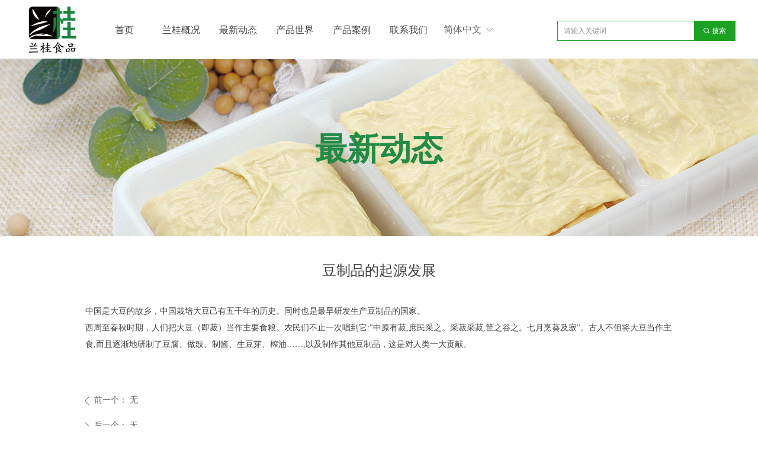

--- FILE ---
content_type: text/css
request_url: http://img.wanwang.xin/pubsf/10271/10271403/css/1133604_Pc_zh-CN.css?preventCdnCacheSeed=1ba3f8b2fefd43bca57719e1d5f4ee8c
body_size: 3828
content:
.tem_69_20 {position: relative;}.tem_69_20 .fullcolumn-outer {background-color: rgb(255, 255, 255);background-image: none;background-position: 50% 50%;background-repeat: repeat;background: -moz-linear-gradient(top, none, none);background: -o-linear-gradient(top, none, none);background: linear-gradient(top, none, none);background: -webkit-gradient(linear, left top, left bottom, from(none), to(none));background-size: auto;position: absolute;top: 0px;bottom: 0px;z-index: -1;}.tem_69_20 .fullcolumn-inner {background-color: transparent;background-image: none;background-repeat: repeat;background-position: 50% 50%;background: -moz-linear-gradient(top, none, none);background: -o-linear-gradient(top, none, none);background: linear-gradient(top, none, none);background: -webkit-gradient(linear, left top, left bottom, from(none), to(none));position: relative;margin: 0 auto;width: 100%;height: 100%;}.smartFixed .tem_69_20 .fullcolumn-outer {left: 0 !important;}.tem_73_51 * {box-sizing: content-box;}.tem_73_51 .w-nav {/* reset */margin: 0;padding: 0;/* size */width: 576px;height: 100px;/* border */border-top-width: 0;border-right-width: 0;border-bottom-width: 0;border-left-width: 0;border-top-style: solid;border-right-style: solid;border-bottom-style: solid;border-left-style: solid;border-top-color: transparent;border-right-color: transparent;border-bottom-color: transparent;border-left-color: transparent;border-radius: 0;box-shadow: 0 0 0 rgba(0,0,0,0);}.tem_73_51 .w-nav:after {content: '';display: table;clear: both;zoom: 1;}.tem_73_51 .w-nav .w-nav-inner {padding: 0;margin: 0;float: left;list-style: none;width: 23%;height: 100px;line-height: 100px;/* background */background-color: #fff;background-image: none;background-repeat: no-repeat;background-position: 50% 50%;background: -webkit-linear-gradient(none, none);background: -moz-linear-gradient(none, none);background: -ms-linear-gradient(none, none);background: linear-gradient(none, none);background-size: auto;}.tem_73_51 .w-nav .w-nav-item {padding: 0;margin: 0;position: relative;height: 100%;line-height: inherit;}.tem_73_51 .w-nav .w-nav-inner:first-child {border-top-left-radius: 0;border-bottom-left-radius: 0;}.tem_73_51 .w-nav .w-nav-inner:last-child {border-top-right-radius: 0;border-bottom-right-radius: 0;}.tem_73_51 .w-nav .w-nav-inner:first-child .w-nav-item.current {border-top-left-radius: 0;border-bottom-left-radius: 0;}.tem_73_51 .w-nav .w-nav-inner:last-child .w-nav-item.current {border-top-right-radius: 0;border-bottom-right-radius: 0;}.tem_73_51 .w-nav .w-nav-item .w-nav-item-line {padding: 0;margin: 0;display: block;position: absolute;height: 100%;width: 0;top: 0;left: -0px;border-left-width: 0px;border-left-style: none;border-left-color: #EEEEEE;}.tem_73_51 .w-nav .w-nav-inner:first-child .w-nav-item .w-nav-item-line {display: none;}.tem_73_51 .w-nav .w-nav-item .w-nav-item-link {/* reset */margin: 0;padding: 0;text-decoration: none;outline: none;display: block;height: 100%;color: #444444;font-weight: normal;font-style: normal;text-decoration: none;text-align: center;white-space: nowrap;overflow: hidden;text-overflow: ellipsis;}.tem_73_51 .w-nav .w-nav-item .w-nav-item-link .w-link-txt {font-family: 'Noto Sans CJK';font-size: 16px;}.tem_73_51 .w-nav .w-nav-item .w-nav-item-link .mw-iconfont {font-size: 16px;}.tem_73_51 .w-nav .w-subnav {/* reset */margin: 0;padding: 0;position: relative;display: none;overflow: hidden;/* background */}.tem_73_51 .w-nav .w-subnav.userWidth {width: 120px;}.tem_73_51 .w-nav .w-subnav-item {/* reset */margin: 0;padding: 0;list-style: none;background-color: rgb(255, 255, 255);background-image: none;background-repeat: no-repeat;background-position: 50% 50%;background: -webkit-linear-gradient(none, none);background: -moz-linear-gradient(none, none);background: -ms-linear-gradient(none, none);background: linear-gradient(none, none);background-size: auto;}.tem_73_51 .w-nav .w-subnav-item .w-subnav-link {/* reset */margin: 0;padding: 0 15px;height: 100%;line-height: 45px;outline: none;display: block;white-space: nowrap;overflow: hidden;text-overflow: ellipsis;height: 45px;color: #383838;font-size: 14px;font-weight: normal;font-style: normal;text-decoration: none;text-align: center;}.tem_73_51 .w-nav .w-subnav-item .w-subnav-link .w-link-txt {/* height */font-family: 'Noto Sans CJK';}.tem_73_51 .w-nav .w-subnav-item .w-subnav-link .mw-iconfont{font-size:14px;}/* hover */.tem_73_51 .w-nav .w-nav-inner:hover {background-color: transparent;background-image: none;background-repeat: no-repeat;background-position: 50% 50%;background: -webkit-linear-gradient(none, none);background: -moz-linear-gradient(none, none);background: -ms-linear-gradient(none, none);background: linear-gradient(none, none);background-size: auto;}.tem_73_51 .w-nav .w-nav-inner:hover .w-nav-item-link {color: #1ba222;font-weight: normal;font-style: normal;text-decoration: none;}/* subnav-hover */.tem_73_51 .w-subnav .w-subnav-item:hover {background-color: rgb(27, 162, 34);background-image: none;background-repeat: no-repeat;background-position: 50% 50%;background: -webkit-linear-gradient(none, none);background: -moz-linear-gradient(none, none);background: -ms-linear-gradient(none, none);background: linear-gradient(none, none);background-size: auto;}.tem_73_51 .w-nav .w-subnav-item:hover .w-subnav-link:hover {color: #ffffff;font-weight: 400;font-style: normal;text-decoration: none;}/* current */.tem_73_51 .w-nav .w-nav-item.current {background-color: transparent;background-image: none;background-repeat: no-repeat;background-position: 50% 50%;background: -webkit-linear-gradient(none, none);background: -moz-linear-gradient(none, none);background: -ms-linear-gradient(none, none);background: linear-gradient(none, none);background-size: auto;}.tem_73_51 .w-nav .w-nav-item.current .w-nav-item-link {color: #1ba222;font-weight: 400;font-style: normal;text-decoration: none;}/* current */.tem_73_51 .w-nav .w-subnav-item.current {background-color: rgb(27, 162, 34);background-image: none;background-repeat: no-repeat;background-position: 50% 50%;background: -webkit-linear-gradient(none, none);background: -moz-linear-gradient(none, none);background: -ms-linear-gradient(none, none);background: linear-gradient(none, none);background-size: auto;}.tem_73_51 .w-nav .w-subnav-item.current .w-subnav-link {color: #ffffff;font-weight: 400;font-style: normal;text-decoration: none;}/*.tem_80_5 {overflow: hidden !important;}*/.tem_80_5 .w-image-box {text-align: center;border-top: 0px solid #fff;border-right: 0px solid #fff;border-bottom: 0px solid #fff;border-left: 0px solid #fff;border-radius: 1px;-webkit-opacity: 1;-moz-opacity: 1;-ms-opacity: 1;opacity: 1;filter: alpha(opacity=100);-moz-box-shadow: 0 0 0 transparent;-webkit-box-shadow: 0 0 0 transparent;-ms-box-shadow: 0 0 0 transparent;-o-box-shadow: 0 0 0 transparent;box-shadow: 0 0 0 transparent;box-sizing: border-box;overflow: hidden;width: 100%;height: 100%;}.tem_80_5 .w-image-box img {border: 0;width: 100%;height: 100%;display: block;/*object-fit: cover;*/}.tem_80_5 .w-image-box .imgCliped {width: 100% !important;height: 100% !important;margin-left: 0 !important;margin-top: 0 !important;}.tem_84_17  .w-search{/* reset */margin:0;padding:0;/*size*/width:301px;}.tem_84_17  .w-search .w-search-main{margin:0;padding:0;overflow:hidden;/* border-width */border-top-width:1px;border-right-width:1px;border-bottom-width:1px;border-left-width:1px;/* border-style */border-top-style:solid;border-right-style:solid;border-bottom-style:solid;border-left-style:solid;/* border-color */border-top-color:#1ba222;border-right-color:#1ba222;border-bottom-color:#1ba222;border-left-color:#1ba222;border-radius:0;}.tem_84_17  .w-search-main:after{content:'';display: block;clear:both;zoom:1;}.tem_84_17  .w-search .w-search-inner{/* reset */margin:0;padding:0;display:block;overflow:hidden;height:34px;/* background */background-color:#fff;background-image:none;background-repeat:no-repeat;background-position:50% 50%;background:-webkit-linear-gradient(none, none);background:-moz-linear-gradient(none, none);background:-ms-linear-gradient(none, none);background:linear-gradient(none, none);}.tem_84_17  .w-search .w-search-inner .w-search-input{/* reset */margin:0;padding:0 10px;display:block;box-sizing:border-box;border:0;outline:none;background: none;/* font */font-family:Tahoma;font-size:12px;color:#333;font-weight:400;font-style:normal;text-decoration:none;text-align:left;/* size */width:100%;}.tem_84_17 .w-search .w-search-inner .w-search-input:-moz-placeholder{/*-font-*/color:#333;font-size:12px;font-family:Tahoma;filter:alpha(opacity=50);-moz-opacity: 0.5;-webkit-opacity: 0.5;-ms-opacity: 0.5;-o-opacity: 0.5;opacity: 0.5;}.tem_84_17 .w-search .w-search-inner .w-search-input::-moz-placeholder {/*-font-*/color:#333;font-size:12px;font-family:Tahoma;filter:alpha(opacity=50);-moz-opacity: 0.5;-webkit-opacity: 0.5;-ms-opacity: 0.5;-o-opacity: 0.5;opacity: 0.5;}.tem_84_17 .w-search .w-search-inner .w-search-input:-ms-input-placeholder{/*-font-*/color:#333;font-size:12px;font-family:Tahoma;filter:alpha(opacity=50);-moz-opacity: 0.5;-webkit-opacity: 0.5;-ms-opacity: 0.5;-o-opacity: 0.5;opacity: 0.5;}.tem_84_17 .w-search .w-search-inner .w-search-input::-webkit-input-placeholder{/*-font-*/color:#333;font-size:12px;font-family:Tahoma;filter:alpha(opacity=50);-moz-opacity: 0.5;-webkit-opacity: 0.5;-ms-opacity: 0.5;-o-opacity: 0.5;opacity: 0.5;}/*- w-placeholder -*/.tem_84_17 .w-search .w-search-inner.w-placeholder {height: 100%;}.tem_84_17 .w-placeholder .placeholder-text {position: relative;height: 100%;top: 0;left: 0;}.tem_84_17 .w-placeholder .placeholder-text .placeholder-text-in {/*-display-*/display: block;padding: 0 10px;/*-position-*/position: absolute;left: 0;top: 0;bottom: 0;/*-size-*/height: 100%;/*-font-*/color: #333;font-size: 12px;font-family: Tahoma;filter: alpha(opacity=50);-moz-opacity: 0.5;-webkit-opacity: 0.5;-ms-opacity: 0.5;-o-opacity: 0.5;opacity: 0.5;}.tem_84_17 .w-search .w-searchkey{padding:0;margin:0;box-sizing:border-box;width:100%;display:none;overflow: hidden;position:relative;top: -1px;/* border-width */border-top-width:1px;border-right-width:1px;border-bottom-width:1px;border-left-width:1px;/* border-style */border-top-style:solid;border-right-style:solid;border-bottom-style:solid;border-left-style:solid;/* border-color */border-top-color:#1ba222;border-right-color:#1ba222;border-bottom-color:#1ba222;border-left-color:#1ba222;border-radius:0;}.tem_84_17 .w-search .w-searchkey .w-searchkey-item{padding:0;margin:0;list-style:none;width:100%;height:34px;line-height:34px;}.tem_84_17 .w-search .w-searchkey .w-searchkey-item a{box-sizing:border-box;display:block;text-decoration:none;margin:0;padding:0 10px;height:100%;color:#666;white-space:nowrap;overflow:hidden;text-overflow:ellipsis;font-family:Tahoma;font-size:12px;color:#333;font-weight:400;font-style:normal;text-decoration:none;text-align:left;background-color:#fff;background-image:none;background-repeat:no-repeat;background-position:50% 50%;background:-webkit-linear-gradient(none, none);background:-moz-linear-gradient(none, none);background:-ms-linear-gradient(none, none);background:linear-gradient(none, none);}.tem_84_17  .w-search .w-searchkey .w-searchkey-item a:hover{color:#333;font-weight:400;font-style:normal;text-decoration:none;text-align:left;/* background */background-color:rgb(27, 162, 34);background-image:none;background-repeat:no-repeat;background-position:50% 50%;background:-webkit-linear-gradient(none, none);background:-moz-linear-gradient(none, none);background:-ms-linear-gradient(none, none);background:linear-gradient(none, none);}.tem_84_17 .w-search .w-searchkey .w-searchkey-item a.current{color:#333;font-weight:400;font-style:normal;text-decoration:none;text-align:left;/* background */background-color:#e6e9ed;background-image:none;background-repeat:no-repeat;background-position:50% 50%;background:-webkit-linear-gradient(none, none);background:-moz-linear-gradient(none, none);background:-ms-linear-gradient(none, none);background:linear-gradient(none, none);}.tem_84_17  .w-search .w-search-btn{/* reset */margin:0;padding:0 15px;float:right;outline:none;overflow:hidden;/* size */height:34px;line-height:34px;/* font */font-family:Tahoma;font-size:12px;color:#fff;font-weight:400;font-style:normal;text-decoration:none;text-align:left;/* background */background-color:rgb(27, 162, 34);background-image:none;background-repeat:no-repeat;background-position:50% 50%;background:-webkit-linear-gradient(none, none);background:-moz-linear-gradient(none, none);background:-ms-linear-gradient(none, none);background:linear-gradient(none, none);}.tem_84_17  .w-search .w-search-btn .w-search-btn-icon{font-size:12px;}.tem_84_17 .w-search .w-search-btn .w-search-btn-icon.w-icon-hide{display:none;}.tem_84_17  .w-search .w-search-btn .w-search-btn-txt{/* reset */margin:0;padding:0;/* display */display:inline;}.tem_84_17 .w-search .w-search-btn .w-search-btn-txt.w-hide{display:none;}/* hover */.tem_84_17  .w-search .w-search-btn:hover{/* reset */margin:0;padding:0 15px;/* font */color:#fff;font-weight:400;font-style:normal;text-decoration:none;/* background */background-color:rgb(27, 162, 34);background-image:none;background-repeat:no-repeat;background-position:50% 50%;background:-webkit-linear-gradient(none, none);background:-moz-linear-gradient(none, none);background:-ms-linear-gradient(none, none);background:linear-gradient(none, none);}.tem_88_42 .w-language{/* reset */margin:0;padding:0;cursor:pointer;/* size */width:110px;height:auto;/* background */background-color:transparent;background-image:none;background-repeat:no-repeat;background-position:50% 50%;background:-webkit-linear-gradient(none, none);background:-moz-linear-gradient(none, none);background:-ms-linear-gradient(none, none);background:linear-gradient(none, none);/* border */border-width:0px;border-style:solid;border-color:#e6e9ed;border-radius:0;}.tem_88_42 .w-language .w-language-inner{margin:0;padding:0;position:relative;height:36px;line-height:36px;}.tem_88_42 .w-language .w-language-inner .w-language-pic{margin:0;padding:0;position:absolute;right:12px;font-family:'Noto Sans CJK';font-size:16px;color:#666;font-weight:400;font-style:normal;text-decoration:none;text-align:left;}.tem_88_42 .w-language .w-language-inner .w-language-val-link{margin:0;padding:0 12px;display:block;overflow:hidden;font-family:'Noto Sans CJK';font-size:16px;color:#666;font-weight:400;font-style:normal;text-decoration:none;text-align:left;white-space:nowrap;text-overflow:ellipsis;}/** 响应式时移动端不去支持hover */@media (any-hover: hover) {.tem_88_42 .w-language:hover {/* background */background-color: #fff;background-image: none;background-repeat: no-repeat;background-position: 50% 50%;background: -webkit-linear-gradient(none, none);background: -moz-linear-gradient(none, none);background: -ms-linear-gradient(none, none);background: linear-gradient(none, none);border-color: #e6e9ed;}.tem_88_42 .w-language:hover .w-language-dropdown {display: block}.tem_88_42 .w-language:hover .w-language-inner .w-language-val-link {color: #666;font-weight: 400;font-style: normal;text-decoration: none;}}.tem_88_42 .w-language-dropdown{margin:0;padding:0;display:none;}.tem_88_42 .w-language-dropdown .w-language-dropdown-item .w-language-link{margin:0;padding:0 12px;display:block;list-style:none;height:36px;line-height:36px;font-family:'Noto Sans CJK';font-size:16px;color:#666;font-weight:400;font-style:normal;text-decoration:none;text-align:left;overflow:hidden}.tem_88_42 .w-language-dropdown .w-language-dropdown-item .w-language-link:hover{margin:0;padding:0 12px;color:#666;font-weight:400;font-style:normal;text-decoration:none;background-color:#f6f6f6;background-position:50% 50%;background-repeat:no-repeat;background:-webkit-linear-gradient(none, none);background:-moz-linear-gradient(none, none);background:-ms-linear-gradient(none, none);background:linear-gradient(none, none);}.tem_76_58 {position: relative;}.tem_76_58 .fullcolumn-outer {background-color: rgb(28, 145, 38);background-image: none;background-position: 50% 50%;background-repeat: repeat;background: -moz-linear-gradient(top, none, none);background: -o-linear-gradient(top, none, none);background: linear-gradient(top, none, none);background: -webkit-gradient(linear, left top, left bottom, from(none), to(none));background-size: auto;position: absolute;top: 0px;bottom: 0px;z-index: -1;}.tem_76_58 .fullcolumn-inner {background-color: transparent;background-image: none;background-repeat: repeat;background-position: 50% 50%;background: -moz-linear-gradient(top, none, none);background: -o-linear-gradient(top, none, none);background: linear-gradient(top, none, none);background: -webkit-gradient(linear, left top, left bottom, from(none), to(none));position: relative;margin: 0 auto;width: 100%;height: 100%;}.smartFixed .tem_76_58 .fullcolumn-outer {left: 0 !important;}.tem_86_41 .w-company-info {line-height: 18px;text-align: left;}.tem_86_41 .w-company-info .company-info-item {overflow: hidden;}.tem_86_41 .w-company-info .company-info-item a {display: block;margin-bottom: 10px;color: #ffffff;font-size: 17px;font-family: Tahoma;font-weight: 400;text-decoration: none;font-style: normal;}.tem_86_41 .w-company-info .company-info-item .company-info-titleBox {float: left;text-align: left;width: 87px;overflow: hidden;text-overflow: ellipsis;white-space: nowrap;}.tem_86_41 .w-company-info .company-info-item .company-info-icon {display: inline-block;*display: inline;*zoom: 1;width: 18px;margin-right: 5px;vertical-align: top;}.tem_86_41 .w-company-info .company-info-item .ltd-icon {color: #ffffff;font-size: 18px;}.tem_86_41 .w-company-info .company-info-item .company-info-title {color: #ffffff;*display: inline;*zoom: 1;}.tem_86_41 .company-info-item .company-text {overflow: hidden;word-wrap: break-word;}.tem_86_41 .w-company-info .company-info-item .company-info-icon.mw-icon-hide {display: none}.tem_86_41 .w-company-info .company-info-item .company-info-title.mw-icon-hide {display: none}/*.tem_87_1 {overflow: hidden !important;}*/.tem_87_1 .w-image-box {text-align: center;border-top: 0px solid #fff;border-right: 0px solid #fff;border-bottom: 0px solid #fff;border-left: 0px solid #fff;border-radius: 1px;-webkit-opacity: 1;-moz-opacity: 1;-ms-opacity: 1;opacity: 1;filter: alpha(opacity=100);-moz-box-shadow: 0 0 0 transparent;-webkit-box-shadow: 0 0 0 transparent;-ms-box-shadow: 0 0 0 transparent;-o-box-shadow: 0 0 0 transparent;box-shadow: 0 0 0 transparent;box-sizing: border-box;overflow: hidden;width: 100%;height: 100%;}.tem_87_1 .w-image-box img {border: 0;width: 100%;height: 100%;display: block;/*object-fit: cover;*/}.tem_87_1 .w-image-box .imgCliped {width: 100% !important;height: 100% !important;margin-left: 0 !important;margin-top: 0 !important;}.tem_25_33 .w-title{/*-padding-*/padding:0;margin:0;/*-size-*/width:100%;height:auto;/*-font-*/font-family:'Microsoft YaHei';color:#404040;font-size:24px;font-weight:normal;font-style:normal;text-decoration:none;text-align:center;line-height:34px;word-wrap:break-word;word-break:normal;}.tem_26_24 .w-detail {/*-padding-*/padding: 0;margin: 0;/*-size-*/width: 100%;height: auto;/*-font-*/font-family: 'Microsoft YaHei';color: #404040;font-size: 14px;font-weight: normal;font-style: normal;text-decoration: none;text-align: left;line-height: 24px;word-wrap: break-word;word-break: normal;}.tem_26_24 .w-detail img {max-width: 100% !important;height: auto !important;}.tem_26_24 .w-detailcontent {text-align: center;}.tem_26_24 .pagination {margin-top: 16px;display: inline-block;text-align: center;color: #666;font-size: 12px;}.tem_26_24 .pagination .page, .tem_26_24 .pagination .other_page {margin-right: 5px;display: inline-block;border: 1px #DDDDDD solid;border-radius: 3px;background-color: #FFF;padding: 9px 12px;color: #666;font-size: 12px;}.tem_26_24 .pagination .page:hover, .tem_26_24 .pagination .other_page:hover {background-color: #EEEEEE;cursor: pointer;}.tem_26_24 .pagination .current_page {margin: 0 11px 0 5px;color: #404040;}.tem_26_24 .pagination .page.hover {background-color: #EEEEEE;color: #404040;}.tem_27_54 .w-slide {margin: 0;padding: 0;width:100%;height: 300px;position: relative;top: 0px;left: 0px;overflow: hidden;visibility: hidden;z-index: 1 !important;}.tem_27_54 .w-slide-inner {margin: 0;padding: 0;cursor: default;position: relative;top: 0px;left: 0px;height: 300px;overflow: hidden;}.tem_27_54 .w-slide-inner .content-box {background-repeat: no-repeat;background-position: 50% 50%;background-size: cover;opacity: 1;}.tem_27_54 .w-slide-inner .content-box > .content-box-inner {width: 100% !important;height: 300px !important;position: absolute;z-index: 0 !important;top: 0;left: 0;background-size: cover;}.tem_27_54 .w-slide-inner .content-box>.smAreaC {height: 300px;}.tem_27_54 .w-slide-btn-box {margin: 0;padding: 0;position: absolute;bottom: 16px;right: 16px;}.tem_27_54 .w-slide-btn-box div, .tem_27_54 .w-slide-btn-box div:hover, .tem_27_54 .w-slide-btn-box .w-slide-btnav {margin: 0;padding: 0;position: absolute;width: 15px;height: 15px;border-radius: 0;overflow: hidden;cursor: pointer;}.tem_27_54 .w-slide-btn-box .w-slide-btnav {background-color: transparent;}.tem_27_54 .w-slide-btn-box div {background-color: rgba(255,255,255,0.3);}.tem_27_54 .w-slide-btn-box div:hover, .tem_27_54 .w-slide-btn-box .w-slide-btnav:hover {}.tem_27_54 .w-slide-btn-box .w-slide-btnav {background-color: rgba(255,255,255,1);}.tem_27_54 .w-slide-btn-box .w-slide-btndn, .tem_27_54 .w-slide-btn-box .dn:hover {}.tem_27_54 .w-slide .w-slide-arrowl {margin: 0;padding: 0;top: 0px;left: 10px !important;}.tem_27_54 .w-slide .w-slide-arrowr {margin: 0;padding: 0;top: 0px;left: auto !important;right: 10px;}.tem_27_54 .w-slide .w-slide-arrowl,.tem_27_54 .w-slide .w-slide-arrowr {margin: 0;padding: 5px 12px;display: block;position: absolute;background-color: rgba(0, 0, 0, 0);cursor: pointer;text-align: center;overflow: hidden;transition: all 0ms linear;}.tem_27_54 .w-slide .w-slide-arrowl .w-itemicon,.tem_27_54 .w-slide .w-slide-arrowr .w-itemicon {color: #FFF;font-size: 32px;-moz-opacity: .8;-webkit-opacity: .8;-ms-opacity: .8;-o-opacity: .8;opacity: .8;}.tem_27_54 .w-slide .w-slide-arrowl:hover {color: #fff;}.tem_27_54 .w-slide .w-slide-arrowr:hover {color: #fff;}.tem_27_54 .w-slide .w-slide-arrowl.w-slide-arrowldn {background-position: -256px -37px;}.tem_27_54 .w-slide .w-slide-arrowr.w-slide-arrowrdn {background-position: -315px -37px;}.tem_27_54 {position: relative;}.smart-resize .tem_27_54 .w-slide-control {display: block;}.tem_27_54 .w-slide-control {display: none;padding: 0 8px;position: absolute;border-radius: 4px 4px 0 0;background-color: #609ee9;width: 120px;height: 32px;line-height: 32px;font-size: 12px;color: #FFF;text-align: center;}.tem_27_54 .w-slide-control.w-control-top {top: -32px;left: 248px;}.tem_27_54 .w-slide-control.w-control-bottom {bottom: -32px;left: 248px;border-radius: 0 0 4px 4px;}.tem_27_54 .w-slide-control .w-control-link {width: 20px;height: 32px;float: left;text-decoration: none;}.tem_27_54 .w-slide-control .w-control-link .w-control-icon {margin-top: 7px;display: block;width: 18px;height: 18px;line-height: 18px;border-radius: 50px;background-color: #3E89E5;}.tem_27_54 .w-slide-control .w-control-link .w-control-icon .mw-iconfont {color: #FFF;font-size: 10px;}.tem_27_54 .w-slide-control .w-control-text {width: 80px;float: left;display: inline-block;font-family: Tahoma;}.tem_27_54 .w-slide-control .w-control-link .mw-iconfont {font-size: 12px;color: #FFF;}.tem_27_54 .w-slide-control .w-control-link .mw-iconfont:hover {color: #ecf5ff;}.tem_28_54 {color: inherit;}.tem_28_54 h1, .tem_28_54 h2, .tem_28_54 h3, .tem_28_54 h4, .tem_28_54 h5, .tem_28_54 h6 {font-weight: normal;line-height: 1.2;}.tem_28_54 h2 {font-size: 1.5em;font-weight: normal;}.tem_28_54 h1 {font-size: 2em;font-weight: normal;}.tem_28_54 h3 {font-size: 1.17em;font-weight: normal;}.tem_28_54 h4 {font-size: 13px;font-weight: normal;}.tem_28_54 h5 {font-size: 0.83em;font-weight: normal;}.tem_28_54 h6 {font-size: 0.67em;font-weight: normal;}#cke_txtc_tem_28_54 {z-index: 1000001 !important;}.cke_editor_txtc_tem_28_54_dialog .cke_dialog {z-index: 1000001 !important;}.cke_dialog_background_cover {z-index: 100000 !important;}.hidden-border {border: transparent 1px dotted;}table.cke_show_border,table.cke_show_border > tr > td,table.cke_show_border > tr > th,table.cke_show_border > tbody > tr > td,table.cke_show_border > tbody > tr > th,table.cke_show_border > thead > tr > td,table.cke_show_border > thead > tr > th,table.cke_show_border > tfoot > tr > td,table.cke_show_border > tfoot > tr > th {border: #d3d3d3 1px dotted;}.tem_29_18 .w-previous {/*-padding-*/padding: 0;margin: 0;/*-size-*/width: 100%;height: auto;/*-display-*/display: block;/*-font-*/font-family: Tahoma;font-size: 14px;color: #666;font-weight: normal;font-style: normal;text-decoration: none;text-align: left;line-height: 24px;word-wrap: break-word;word-break: normal;outline: none;/*-transition-*/-webkit-transition: all 200ms linear;-moz-transition: all 200ms linear;-o-transition: all 200ms linear;-ms-transition: all 200ms linear;transition: all 200ms linear;}.tem_29_18 .w-previous .w-arrowicon{/*-padding-*/padding:0;margin:0 5px 0 0;/*-display-*/display:inline-block;/*-font-*/font-size:14px;vertical-align:middle;line-height:24px;}.tem_29_18 .w-previous .w-previous-left{/*-display-*/display:inline;}.tem_29_18 .w-previous .w-previous-title{/*-padding-*/padding:0;margin:0;/*-display-*/display:inline;}.tem_29_18 .w-previous:hover{/*-font-*/color:#17873d;font-weight:normal;font-style:normal;text-decoration:none;}.tem_29_18 .w-previous .w-hide{display:none;}.tem_30_21 .w-next {/*-padding-*/padding: 0;margin: 0;/*-display-*/width: 100%;height: auto;display: block;/*-font-*/font-family: Tahoma;font-size: 14px;color: #666;font-weight: normal;font-style: normal;text-decoration: none;text-align: left;line-height: 24px;word-wrap: break-word;word-break: normal;outline: none;/*-transition-*/-webkit-transition: all 200ms linear;-moz-transition: all 200ms linear;-o-transition: all 200ms linear;-ms-transition: all 200ms linear;transition: all 200ms linear;}.tem_30_21 .w-next .w-arrowicon{/*-padding-*/padding:0;margin:0 5px 0 0;/*-display-*/display:inline-block;/*-font-*/font-size:14px;vertical-align:middle;line-height:24px;}.tem_30_21 .w-next .w-next-left{/*-display-*/display:inline-block;}.tem_30_21 .w-next .w-next-title{/*-padding-*/padding:0;margin:0;/*-display-*/display:inline;}.tem_30_21 .w-next:hover{/*-font-*/color:#17873d;font-weight:normal;font-style:normal;text-decoration:none;}.tem_30_21 .w-next .w-hide{display:none;}